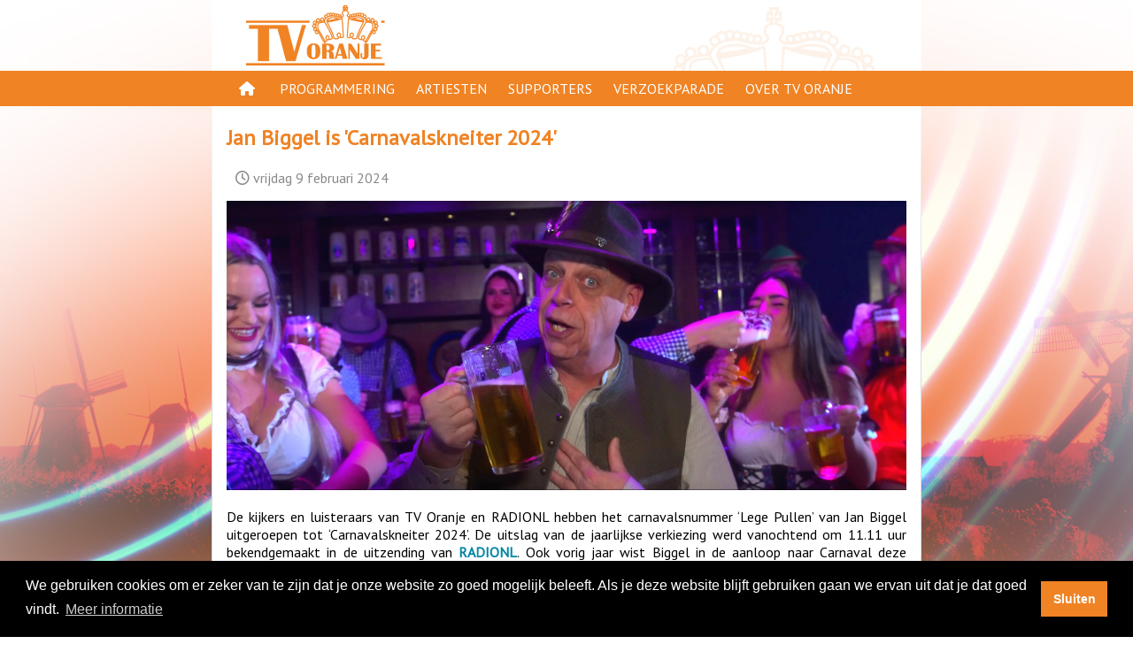

--- FILE ---
content_type: text/html; charset=UTF-8
request_url: https://tvoranje.nl/2024/02/09/672/Jan-Biggel-is-Carnavalskneiter-2024
body_size: 15919
content:
<!DOCTYPE html>
<html lang="nl">
    <head>
        <title>TV Oranje - Jan Biggel is 'Carnavalskneiter 2024'</title>
        <meta charset="UTF-8" />
<meta name="viewport" content="width=device-width, initial-scale=1">
<link href="https://fonts.googleapis.com/css?family=PT+Sans" rel="stylesheet">
<!--<link rel="stylesheet" href="https://use.fontawesome.com/releases/v5.3.1/css/all.css" integrity="sha384-mzrmE5qonljUremFsqc01SB46JvROS7bZs3IO2EmfFsd15uHvIt+Y8vEf7N7fWAU" crossorigin="anonymous">-->
<link href="/resources/fontawesome6/css/all.min.css" rel="stylesheet">

<style>

    @media only screen and (min-width: 768px){
        body{
            
            background-image: url("/resources/backgrounds/default_00.jpg");
            background-repeat: no-repeat;
            background-attachment: fixed;
            background-position: center bottom; 
        }
    }
</style>
<link href="/resources/style.css" rel="stylesheet" type="text/css"/>

<script src="/resources/scripts/interaction.js" type="text/javascript"></script>

<link rel="stylesheet" type="text/css" href="//cdnjs.cloudflare.com/ajax/libs/cookieconsent2/3.1.0/cookieconsent.min.css" />


<link rel="apple-touch-icon" sizes="57x57" href="/resources/icon/apple-icon-57x57.png">
<link rel="apple-touch-icon" sizes="60x60" href="/resources/icon/apple-icon-60x60.png">
<link rel="apple-touch-icon" sizes="72x72" href="/resources/icon/apple-icon-72x72.png">
<link rel="apple-touch-icon" sizes="76x76" href="/resources/icon/apple-icon-76x76.png">
<link rel="apple-touch-icon" sizes="114x114" href="/resources/icon/apple-icon-114x114.png">
<link rel="apple-touch-icon" sizes="120x120" href="/resources/icon/apple-icon-120x120.png">
<link rel="apple-touch-icon" sizes="144x144" href="/resources/icon/apple-icon-144x144.png">
<link rel="apple-touch-icon" sizes="152x152" href="/resources/icon/apple-icon-152x152.png">
<link rel="apple-touch-icon" sizes="180x180" href="/resources/icon/apple-icon-180x180.png">
<link rel="icon" type="image/png" sizes="192x192"  href="/resources/icon/android-icon-192x192.png">
<link rel="icon" type="image/png" sizes="32x32" href="/resources/icon/favicon-32x32.png">
<link rel="icon" type="image/png" sizes="96x96" href="/resources/icon/favicon-96x96.png">
<link rel="icon" type="image/png" sizes="16x16" href="/resources/icon/favicon-16x16.png">
<meta name="msapplication-TileImage" content="/resources/icon/ms-icon-144x144.png">

    <script src="//cdnjs.cloudflare.com/ajax/libs/cookieconsent2/3.1.0/cookieconsent.min.js"></script>    
    <script>

        window.addEventListener("load", function () {


            setTimeout(function () {
                var instance = new cookieconsent.Popup({
                    "palette": {
                        "popup": {
                            "background": "#000"
                        },
                        "button": {
                            "background": "#f08324",
                            "text": "#ffffff"
                        }
                    },
                    content: {
                        message: "We gebruiken cookies om er zeker van te zijn dat je onze website zo goed mogelijk beleeft. Als je deze website blijft gebruiken gaan we ervan uit dat je dat goed vindt.",
                        dismiss: "Sluiten",
                        link: "Meer informatie",
                        "href": "/page/cookies"
                    },
                    onPopupClose: function () {
                        location.reload(true);
                    },
                    autoAttach: false
                });

                document.body.appendChild(instance.element)
            }, 1000);
        });
    </script>
            
    <meta name="description" content="  De kijkers en luisteraars van TV Oranje en RADIONL hebben het carnavalsnummer &lsquo;Lege Pullen&rsquo; van Jan Biggel uitgeroepen tot &lsquo;Carnavalskneiter 2024&rsquo;. De uitslag van de jaarlijkse verkiezing werd vanochtend om 11.11 uur bekendgemaakt in de uitzending van RADIONL. Ook vorig ..." />

    <meta property="og:title" content="TV Oranje - Jan Biggel is 'Carnavalskneiter 2024'" />
    <meta property="og:description" content="  De kijkers en luisteraars van TV Oranje en RADIONL hebben het carnavalsnummer &lsquo;Lege Pullen&rsquo; van Jan Biggel uitgeroepen tot &lsquo;Carnavalskneiter 2024&rsquo;. De uitslag van de jaarlijkse verkiezing werd vanochtend om 11.11 uur bekendgemaakt in de uitzending van RADIONL. Ook vorig ..." />    
    <meta property="og:type" content="website" />
    <meta property="og:url" content="https://tvoranje.nl/2024/02/09/672/Jan-Biggel-is-Carnavalskneiter-2024" />
    <meta property="og:image" content="https://tvoranje.nl/images/240209093646_jan-biggel-carnavalskneiter-wide.jpg" />

        
    <meta property="og:locale" content="nl_NL" />
        </head>
    <body>
        <div id="holder">
    <div id="head">
        <a href="/"><img class="logo" src="/resources/logo.png" alt="TV Oranje logo"/></a>
        <img id="logosmall" src="/resources/logosmall.png" class="desktop" alt="logo small"/>
            </div>

    <div id="navigation" class="desktop">

        <div id="pages">
            <div class="navigationlink"><a href="/">&nbsp;<i class="fas fa-home"></i>&nbsp;</a></div>
            <div class="navigationlink">
                <a href="/gids">Programmering</a>
                <div class="navigationsub">
                    <ul>
                        <li><a href="/gids/programmas">Programma's</a></li>
                        <li><a href="/gespeeld">Gespeeld op TV Oranje</a></li>
                        <li><a href="/oranjekroon">Oranje Kroon</a></li>
                    </ul>
                </div>

            </div>
            <div class="navigationlink">
                <a href="/artiesten">Artiesten</a>
            </div>
            <div class="navigationlink">
                <a href="/page/supporters">Supporters</a>
                <div class="navigationsub">
                    <ul>
                        <li><a href="/page/supporters-acties">Supportersacties</a></li>
                        <li><a href="/modules/supporters">Aanmelden</a></li>
                    </ul>
                </div>
            </div>
            <div class="navigationlink"><a href="/verzoekparade">Verzoekparade</a></div>
            <div class="navigationlink">
                <a href="/page/over-tv-oranje">Over TV Oranje</a>
                <div class="navigationsub">
                    <ul>
                        <li><a href="/page/waar-te-zien">Waar te zien</a></li>
                        <li><a href="/page/clip-insturen">Clip insturen</a></li>
                        <li><a href="/page/adverteren">Adverteren</a></li>
                        <li><a href="/page/disclaimer">Disclaimer</a></li>
                        <li><a href="/page/privacy">Privacy</a></li>
                        <li><a href="/modules/contact">Contact</a></li>
                    </ul>
                </div>
            </div>
        </div>

    </div>

    <div id="navigationmobile" class="mobile">
        <div id="hamburger" class="largeicon"><a href="javascript:toggleHamburger()"><i class="fas fa-bars"></i></a></div>
        <div id="mobilemenu" class="hidden">
            <a href="/">
                <img class="logo" src="/resources/logo.png" alt="logo"/></a>
            <a id="closeHamburger" href="javascript:toggleHamburger()"><i class="fas fa-times largeicon" ></i></a>
            <ul class="mobileentries">
                <li>
                    <a href="/gids">Programmering</a>
                    <ul>
                        <li><a href="/gids/programmas">Programma's</a></li>
                        <li><a href="/gespeeld">Gespeeld op TV Oranje</a></li>
                        <li><a href="/oranjekroon">Oranje Kroon</a></li>
                    </ul>
                </li>

                <li>
                    <a href="/artiesten">Artiesten</a>
                </li>

                <li>
                    <a href="/page/supporters">Supporters</a>
                    <ul>
                        <li><a href="/page/supporters-acties">Supportersacties</a></li>
                        <li><a href="/modules/supporters">Aanmelden</a></li>
                    </ul>
                </li>

                <li>
                    <a href="/verzoekparade">Verzoekparade</a>
                </li>
                <li>
                    <a href="/page/over-tv-oranje">Over TV Oranje</a>
                    <ul>
                        <li><a href="/page/waar-te-zien">Waar te zien</a></li>
                        <li><a href="/page/clip-insturen">Clip insturen</a></li>
                        <li><a href="/page/adverteren">Adverteren</a></li>
                        <li><a href="/page/disclaimer">Disclaimer</a></li>
                        <li><a href="/page/privacy">Privacy</a></li>
                        <li><a href="/modules/contact">Contact</a></li>
                    </ul>
                </li>
            </ul>
            <div style="height: 50%">&nbsp;</div>
        </div>
        <div id="mobileoverlay" class="hidden"></div>
    </div>
        <div id="content" class="postcontent">
            
                <h2>Jan Biggel is 'Carnavalskneiter 2024'</h2>
                <div style="color: #888888; margin-left:10px">
                                        
                    <i class="far fa-clock"></i> <time datetime="2024-02-09T08:00:00+0100">vrijdag  9 februari 2024</time> <!-- | 
                    <a style="color:#f08324" title="Deel via Facebook" href="https://www.facebook.com/sharer/sharer.php?u=https%3A%2F%2Ftvoranje.nl%2F2024%2F02%2F09%2F672%2FJan-Biggel-is-Carnavalskneiter-2024"><i class="fab fa-facebook-square"></i></a>&nbsp; 
                    <a style="color:#f08324" title="Deel via Twitter" href="https://x.com/share?text=https%3A%2F%2Ftvoranje.nl%2F2024%2F02%2F09%2F672%2FJan-Biggel-is-Carnavalskneiter-2024"><i class="fa-brands fa-x-twitter"></i></a> 
                    <a style="color:#f08324" title="Deel via WhatsApp" href="https://wa.me/?text=https%3A%2F%2Ftvoranje.nl%2F2024%2F02%2F09%2F672%2FJan-Biggel-is-Carnavalskneiter-2024"><i class="fab fa-whatsapp"></i></a> -->
                </div>
                <p><img alt="Jan Biggel is 'Carnavalskneiter 2024' bij TV Oranje en RADIONL" src="/images/240209093646_jan-biggel-carnavalskneiter-wide.jpg" style="max-width: 100%" /></p>

<p style="text-align: justify;">De kijkers en luisteraars van TV Oranje en RADIONL hebben het carnavalsnummer &lsquo;Lege Pullen&rsquo; van Jan Biggel uitgeroepen tot &lsquo;Carnavalskneiter 2024&rsquo;. De uitslag van de jaarlijkse verkiezing werd vanochtend om 11.11 uur bekendgemaakt in de uitzending van <a href="https://www.radionl.fm/" target="_blank">RADIONL</a>. Ook vorig jaar wist Biggel in de aanloop naar Carnaval deze onderscheiding in de wacht te slepen. De Brabantse stukadoor groeide de afgelopen jaren vrijwel vanuit het niets uit tot een bekende feestzanger met meerdere hits op zijn naam.</p>

<p style="text-align: justify;"><strong><span style="color:#e67e22;">Massaal gestemd voor &rsquo;11 van Oranje&rsquo;</span></strong><br />
TV Oranje en RADIONL organiseerden voor de tiende keer gezamenlijk de verkiezing van de Carnavalskneiter. Elf dagen lang is massaal gestemd op een lijst met meer dan 140 nieuwe Nederlandse carnavalsliedjes. De elf nummers die de meeste stemmen kregen, vormen de &lsquo;11 van Oranje&rsquo;. De nummer &eacute;&eacute;n daarvan is uitgeroepen tot Carnavalskneiter. Nummer twee dit jaar is &lsquo;Tieft &#39;s effe op (met dat pe-l&eacute;urisjong)&rsquo; van Jopie Parlevliet, het alter ego van de Rotterdamse cabaretier Richard Groenendijk. In de lijst vinden we ook veel namen terug van eerdere winnaars, zoals Lamme Frans en Gebroeders Ko.</p>

<p style="text-align: justify;"><strong><span style="color:#e67e22;">Volop carnaval vieren bij TV Oranje</span></strong><br />
Tijdens Carnaval is TV Oranje verder natuurlijk weer d&eacute; feestzender van Nederland, met non-stop carnavalsclips en feestmuziek van eigen bodem.</p>

<h2 style="text-align: justify;">De &#39;11 van Oranje&#39; van 2024:</h2>

<table border="0" cellpadding="1" cellspacing="1" height="282" width="642">
	<tbody>
		<tr>
			<td><span style="color:#e67e22;"><strong>1</strong></span></td>
			<td><strong>Jan Biggel</strong></td>
			<td>Lege pullen</td>
		</tr>
		<tr>
			<td><span style="color:#e67e22;"><strong>2</strong></span></td>
			<td><strong>Jopie Parlevliet</strong></td>
			<td>Tieft &#39;s effe op (met dat pe-l&eacute;urisjong)</td>
		</tr>
		<tr>
			<td><span style="color:#e67e22;"><strong>3</strong></span></td>
			<td><strong>CV De Weggooiers</strong></td>
			<td>Nog un likkie!</td>
		</tr>
		<tr>
			<td><span style="color:#e67e22;"><strong>4</strong></span></td>
			<td><strong>Veul G&egrave;re &amp; Henny Huisman</strong></td>
			<td>Carnavallen! (met z&#39;n allen)</td>
		</tr>
		<tr>
			<td><span style="color:#e67e22;"><strong>5</strong></span></td>
			<td><strong>Lamme Frans</strong></td>
			<td>De politie (Het is pas feest...)</td>
		</tr>
		<tr>
			<td><span style="color:#e67e22;"><strong>6</strong></span></td>
			<td><strong>Gebroeders Ko</strong></td>
			<td>Schijt aan de buren</td>
		</tr>
		<tr>
			<td><span style="color:#e67e22;"><strong>7</strong></span></td>
			<td><strong>Spik en Span</strong></td>
			<td>Vastenach</td>
		</tr>
		<tr>
			<td><span style="color:#e67e22;"><strong>8</strong></span></td>
			<td><strong>De Vier Viltjes</strong></td>
			<td>Spaar geen centen</td>
		</tr>
		<tr>
			<td><span style="color:#e67e22;"><strong>9</strong></span></td>
			<td><strong>De Gebroeders Rossig</strong></td>
			<td>Vier dagen werken is genoeg</td>
		</tr>
		<tr>
			<td><span style="color:#e67e22;"><strong>10</strong></span></td>
			<td><strong>Jan Witlox</strong></td>
			<td>Wel beeld geen geluid</td>
		</tr>
		<tr>
			<td><span style="color:#e67e22;"><strong>11</strong></span></td>
			<td><strong>De Dorini&#39;s</strong></td>
			<td>Bella</td>
		</tr>
	</tbody>
</table>

<p>&nbsp;</p>

<p style="text-align: justify;">&nbsp;</p>
                <br/>

                    </div>
        <div class="footer">
    <div style="max-width: 768px; margin: auto;">

        <span style="float:left">
            <a href="/app"><i class="fas fa-mobile-alt"></i><span class="desktop"> App</span></a> | 
            <a href="https://www.tvoranjeshop.nl/" rel="noreferrer" target="_blank"><i class="fas fa-shopping-basket"></i><span class="desktop"> Shop</span></a> | 
            <a href="https://www.tvoranje.nl/page/livestream" ><i class="far fa-play-circle"></i> <span class="desktop"> Livestream</span></a> | 
            <a href="https://top-30.nl/" rel="noreferrer" target="_blank"><i class="fas fa-music"></i> <span class="desktop"> Oranje Top 30</span></a> | 
            <a href="/verzoekparade/"><i class="far fa-thumbs-up"></i> <span class="desktop"> Verzoekparade</span></a> | 
            <a href="/modules/contact/"><i class="fas fa-info-circle"></i> <span class="desktop"> Contact</span></a>
        </span>
        <span style="float:right">
            <a href="https://www.youtube.com/tvoranjegemist" title="YouTube" rel="noreferrer" target="_blank" style="font-size: 14pt"><i class="fab fa-youtube"></i></a>&nbsp; | &nbsp; 
            <a href="https://www.instagram.com/tvoranje/" title="Instagram" rel="noreferrer" target="_blank" style="font-size: 14pt"><i class="fab fa-instagram"></i></a>&nbsp; | &nbsp;
            <a href="https://www.facebook.com/TVOranje/" title="Facebook" rel="noreferrer" target="_blank" style="font-size: 14pt"><i class="fab fa-facebook-f"></i></a>
        </span>
    </div>
</div>
</div>
    </body>
</html>

--- FILE ---
content_type: text/javascript
request_url: https://tvoranje.nl/resources/scripts/interaction.js
body_size: 198
content:
function toggleHamburger() {
    document.getElementById("mobilemenu").classList.toggle("hidden");
    document.getElementById("mobileoverlay").classList.toggle("hidden");
}

document.addEventListener("DOMContentLoaded", function () {
    document.getElementById("mobileoverlay").addEventListener("click", function () {
        toggleHamburger();
    });
});